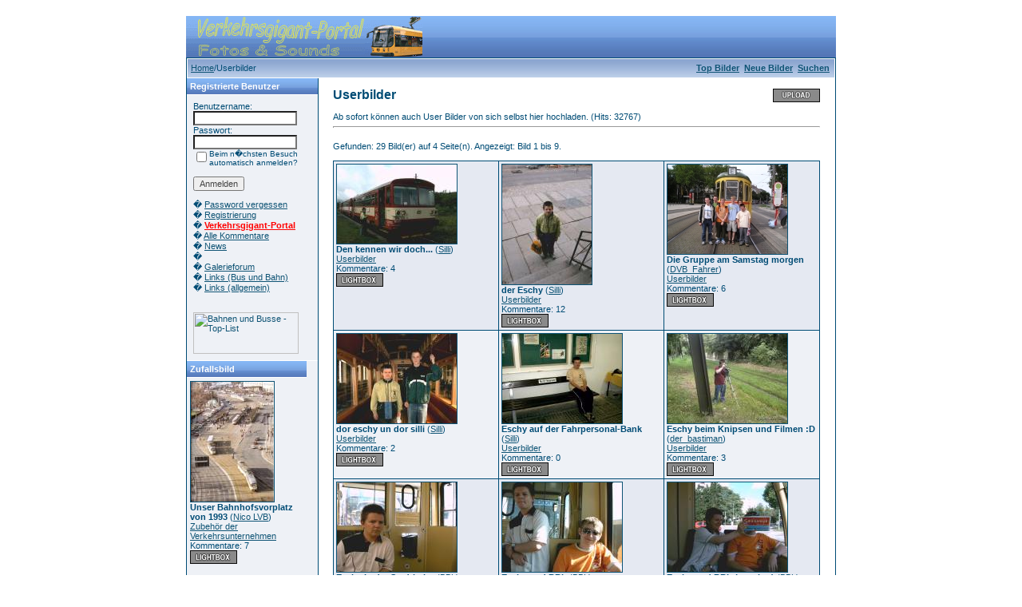

--- FILE ---
content_type: text/html; charset=UTF-8
request_url: https://fotogalerie.verkehrsgigant-portal.de/categories.php?cat_id=100&sessionid=c2sdnc9ljr4g6g9q81rn7vrkp1
body_size: 4645
content:
<!DOCTYPE HTML PUBLIC "-//W3C//DTD HTML 4.0 Transitional//EN">
<html dir="ltr">
<head>
<title>Verkehrsgigant-Portal Fotogalerie</title>
<meta http-equiv="content-type" content="text/html; charset=iso-8859-1">
<link type="text/css" rel="stylesheet" href="./templates/blue/style.css">
<meta http-equiv="imagetoolbar" content="no">
<link rel="alternate" type="application/rss+xml" title="RSS Feed: Userbilder (Neue Bilder)" href="https://fotogalerie.verkehrsgigant-portal.de/rss.php?action=images&amp;cat_id=100" />
</head>
<body bgcolor="#FFFFFF" text="#0F5475" link="#0F5475" vlink="#0F5475" alink="#0F5475">
<script language="javascript" type="text/javascript">
<!--

  var captcha_reload_count = 0;
	var captcha_image_url = "./captcha.php?sessionid=nc8rbavf412ja8i36g1onm9c10";
  function new_captcha_image() {
    if (captcha_image_url.indexOf('?') == -1) {
		  document.getElementById('captcha_image').src= captcha_image_url+'?c='+captcha_reload_count;
		} else {
		  document.getElementById('captcha_image').src= captcha_image_url+'&c='+captcha_reload_count;
		}

    document.getElementById('captcha_input').value="";
    document.getElementById('captcha_input').focus();
    captcha_reload_count++;
  }

	function opendetailwindow() { 
    window.open('','detailwindow','toolbar=no,scrollbars=yes,resizable=no,width=680,height=480');
  }
// -->
</script>
<br />
<table width="800" border="0" cellspacing="0" cellpadding="0" align="center" style="background-image:url('./templates/blue/images/logo.gif');">
  <tr> 
    <td width="800" height="52"> 
            <table cellpadding="0" cellspacing="0" width="296" height="50" style="background-image:url('./templates/blue/images/logo2.gif');">
                <tr>
                    <td width="199">
                        <p align="right">&nbsp;&nbsp;&nbsp;&nbsp;&nbsp;</p>
                    </td>
                </tr>
            </table>
    </td>
  </tr>
  <tr> 
    <td class="bordercolor" width="800"> 
      <table width="800" border="0" cellspacing="1" cellpadding="0">
        <tr> 
          <td class="tablebgcolor"> 
            <table width="100%" border="0" cellspacing="1" cellpadding="0">
              <tr> 
                <td height="23"> 
                  <table width="100%" border="0" cellspacing="0" cellpadding="0" style="background-image:url('./templates/blue/images/navbar.gif');" height="23">
                    <tr> 
                      <td><img src="./templates/blue/images/spacer.gif" width="4" height="4" alt="" /><span class="clickstream"><a href="./index.php?sessionid=nc8rbavf412ja8i36g1onm9c10" class="clickstream">Home</a>/Userbilder</span></td>
                      <td align="right">
						<a href="./top.php?sessionid=nc8rbavf412ja8i36g1onm9c10"><b>Top Bilder</b></a>&nbsp;
						<a href="./search.php?search_new_images=1&amp;sessionid=nc8rbavf412ja8i36g1onm9c10"><b>Neue Bilder</b></a><b> 
                                                &nbsp;<a href="./search.php?sessionid=nc8rbavf412ja8i36g1onm9c10">Suchen</a> 
                                                &nbsp;</b>
					  </td>
                    </tr>
                  </table>
                </td>
              </tr>
            </table>
            <table width="801" border="0" cellspacing="0" cellpadding="0">
              <tr> 
                <td width="150" class="row1" valign="top">
                  <table width="150" border="0" cellspacing="0" cellpadding="0">
                    <tr> 
                      <td class="head2" height="20" style="background-image:url('./templates/blue/images/cat.gif');"><img src="./templates/blue/images/spacer.gif" alt="" width="4" height="4" />Registrierte Benutzer</td>
                    </tr>
                    <tr> 
                      <td class="tablebgcolor"><img src="./templates/blue/images/spacer.gif" alt="" width="1" height="1" /></td>
                    </tr>
                    <tr> 
                      <td align="center" class="row1"><table width="103%" border="0" cellpadding="8" cellspacing="0">
  <tr> 
    <td valign="top" align="left"> 
      <form action="./login.php?sessionid=nc8rbavf412ja8i36g1onm9c10" method="post">
        Benutzername:<br />
        <input type="text" size="10" name="user_name" class="logininput" />
        <br />
        Passwort:<br />
        <input type="password" size="10" name="user_password" class="logininput" />
        <br />
        <table border="0" cellspacing="0" cellpadding="0">
          <tr valign="top"> 
            <td><input type="checkbox" name="auto_login" value="1" /></td>
            <td><span class="smalltext">Beim n�chsten Besuch automatisch anmelden?</span><br /></td>
</tr>
        </table>
        <br />
		<input type="submit" value="Anmelden" / class="button">
      </form>
      � <a href="./member.php?action=lostpassword&amp;sessionid=nc8rbavf412ja8i36g1onm9c10">Password vergessen</a><br />
	  � <a href="./register.php?sessionid=nc8rbavf412ja8i36g1onm9c10">Registrierung</a><br />
� <a href="http://www.verkehrsgigant-portal.de"><font color="red"><B>Verkehrsgigant-Portal</B></font></a><br />
� <a href="./comments_all.php?sessionid=nc8rbavf412ja8i36g1onm9c10">Alle Kommentare</a><br />
� <a href="http://forum.eschy5.de/index.php?page=Board&boardID=113">News</a><br />
� <a href=""></a><br />
� <a href="http://forum.eric-schuessler.de/index.php?page=Board&boardID=25">Galerieforum</a><br />
� <a href="http://fotogalerie.verkehrsgigant-portal.de/linkliste.php">Links (Bus und Bahn)</a><br />
� <a href="http://fotogalerie.verkehrsgigant-portal.de/linkliste2.php">Links (allgemein)</a><br /><br /><br />
<a href="http://toplist.bahnen-und-busse.de/index.php?action=click_in&account=Eschy5" target="_blank"><img border="0" src="http://toplist.bahnen-und-busse.de/image.php?account=Eschy5" width="132" height="52" alt="Bahnen und Busse - Top-List"></a><td></td>
  </tr>
</table></td>
                    </tr>
                    <tr> 
                      <td class="tablebgcolor"><img src="./templates/blue/images/spacer.gif" alt="" width="1" height="1" /></td>
                    </tr>
                  </table>
				                    <table width="150" cellspacing="0" cellpadding="0">
                    <tr> 
                      <td class="head2" height="20" style="background-image:url('./templates/blue/images/cat.gif');"> <img src="./templates/blue/images/spacer.gif" alt="" width="4" height="4" />Zufallsbild</td>
                    </tr>
                    <tr> 
                      <td class="tablebgcolor"><img src="./templates/blue/images/spacer.gif" alt="" width="1" height="1" /></td>
                    </tr>
                    <tr> 
                      <td class="row1" style="padding:4px;">
					    
                        <p><a href="./details.php?image_id=5034&amp;sessionid=nc8rbavf412ja8i36g1onm9c10"><img src="./data/thumbnails/53/bahnhofsvorplatz_1993.jpg" border="1" width="104" height="150" alt="Unser Bahnhofsvorplatz von 1993" /></a><br />
<b>Unser Bahnhofsvorplatz von 1993</b>  (<a href="./member.php?action=showprofile&amp;user_id=558&amp;sessionid=nc8rbavf412ja8i36g1onm9c10">Nico LVB</a>)
<br />
<a href="./categories.php?cat_id=53&amp;sessionid=nc8rbavf412ja8i36g1onm9c10">Zubehör der Verkehrsunternehmen</a><br />
Kommentare: 7<br />
<img src="./templates/blue/images/lightbox_off.gif" border="0" alt="" />						<br />
                        <br />
                      </td>
                    </tr>
                    <tr> 
                      <td class="tablebgcolor"><img src="./templates/blue/images/spacer.gif" alt="" width="1" height="1" /></td>
                    </tr>
                  </table>
				  				</td>
                <td width="1" class="bordercolor" valign="top"><img src="./templates/blue/images/spacer.gif" alt="" width="1" height="1" /></td>
                <td width="18" valign="top"><img src="./templates/blue/images/spacer.gif" alt="" width="18" height="18" /></td>
                <td width="610" valign="top"><br />
                  <table width="100%" border="0" cellspacing="0" cellpadding="0">
                    <tr>
                      <td><b class="title">Userbilder</b></td>
                      <td align="right" valign="bottom"><img src="./templates/blue/images/upload_off.gif" border="0" alt="" /></td>
                    </tr>
                  </table>
                  <br />Ab sofort können auch User Bilder von sich selbst hier hochladen. (Hits: 32767) 
                  <hr size="1" />
                  				  <br />
				  Gefunden: 29 Bild(er) auf 4 Seite(n). Angezeigt: Bild 1 bis 9.				  <br />
				  <br />
                   
                  				  <table width="610" border="0" cellspacing="0" cellpadding="0">
                    <tr> 
                      <td class="head1"><table width="100%" border="0" cellpadding="3" cellspacing="1">
<tr class="imagerow1">
<td width="34%" valign="top">
<!-- you wish detail page in a small javascript open window, use <a href="./details.php?image_id=3136&amp;sessionid=nc8rbavf412ja8i36g1onm9c10" onclick="opendetailwindow()" target="detailwindow"><img src="./data/thumbnails/100/Den-kennen-wir-doch.jpg" border="1" width="150" height="99" alt="Den kennen wir doch..." /></a> -->
<p><a href="./details.php?image_id=3136&amp;sessionid=nc8rbavf412ja8i36g1onm9c10"><img src="./data/thumbnails/100/Den-kennen-wir-doch.jpg" border="1" width="150" height="99" alt="Den kennen wir doch..." /></a><br />
<b>Den kennen wir doch...</b>  (<a href="./member.php?action=showprofile&amp;user_id=241&amp;sessionid=nc8rbavf412ja8i36g1onm9c10">Silli</a>)
<br />
<a href="./categories.php?cat_id=100&amp;sessionid=nc8rbavf412ja8i36g1onm9c10">Userbilder</a><br />
Kommentare: 4<br />
<img src="./templates/blue/images/lightbox_off.gif" border="0" alt="" />
</td>
<td width="34%" valign="top">
<!-- you wish detail page in a small javascript open window, use <a href="./details.php?image_id=2683&amp;sessionid=nc8rbavf412ja8i36g1onm9c10" onclick="opendetailwindow()" target="detailwindow"><img src="./data/thumbnails/100/IMAG0069.jpg" border="1" width="112" height="150" alt="der Eschy" /></a> -->
<p><a href="./details.php?image_id=2683&amp;sessionid=nc8rbavf412ja8i36g1onm9c10"><img src="./data/thumbnails/100/IMAG0069.jpg" border="1" width="112" height="150" alt="der Eschy" /></a><br />
<b>der Eschy</b>  (<a href="./member.php?action=showprofile&amp;user_id=241&amp;sessionid=nc8rbavf412ja8i36g1onm9c10">Silli</a>)
<br />
<a href="./categories.php?cat_id=100&amp;sessionid=nc8rbavf412ja8i36g1onm9c10">Userbilder</a><br />
Kommentare: 12<br />
<img src="./templates/blue/images/lightbox_off.gif" border="0" alt="" />
</td>
<td width="34%" valign="top">
<!-- you wish detail page in a small javascript open window, use <a href="./details.php?image_id=2716&amp;sessionid=nc8rbavf412ja8i36g1onm9c10" onclick="opendetailwindow()" target="detailwindow"><img src="./data/thumbnails/100/Die_Gruppe_1.jpg" border="1" width="150" height="112" alt="Die Gruppe am Samstag morgen" /></a> -->
<p><a href="./details.php?image_id=2716&amp;sessionid=nc8rbavf412ja8i36g1onm9c10"><img src="./data/thumbnails/100/Die_Gruppe_1.jpg" border="1" width="150" height="112" alt="Die Gruppe am Samstag morgen" /></a><br />
<b>Die Gruppe am Samstag morgen</b>  (<a href="./member.php?action=showprofile&amp;user_id=462&amp;sessionid=nc8rbavf412ja8i36g1onm9c10">DVB_Fahrer</a>)
<br />
<a href="./categories.php?cat_id=100&amp;sessionid=nc8rbavf412ja8i36g1onm9c10">Userbilder</a><br />
Kommentare: 6<br />
<img src="./templates/blue/images/lightbox_off.gif" border="0" alt="" />
</td>
</tr>
<tr class="imagerow2">
<td width="34%" valign="top">
<!-- you wish detail page in a small javascript open window, use <a href="./details.php?image_id=2684&amp;sessionid=nc8rbavf412ja8i36g1onm9c10" onclick="opendetailwindow()" target="detailwindow"><img src="./data/thumbnails/100/IMAG0006.jpg" border="1" width="150" height="112" alt="dor eschy un dor silli" /></a> -->
<p><a href="./details.php?image_id=2684&amp;sessionid=nc8rbavf412ja8i36g1onm9c10"><img src="./data/thumbnails/100/IMAG0006.jpg" border="1" width="150" height="112" alt="dor eschy un dor silli" /></a><br />
<b>dor eschy un dor silli</b>  (<a href="./member.php?action=showprofile&amp;user_id=241&amp;sessionid=nc8rbavf412ja8i36g1onm9c10">Silli</a>)
<br />
<a href="./categories.php?cat_id=100&amp;sessionid=nc8rbavf412ja8i36g1onm9c10">Userbilder</a><br />
Kommentare: 2<br />
<img src="./templates/blue/images/lightbox_off.gif" border="0" alt="" />
</td>
<td width="34%" valign="top">
<!-- you wish detail page in a small javascript open window, use <a href="./details.php?image_id=5200&amp;sessionid=nc8rbavf412ja8i36g1onm9c10" onclick="opendetailwindow()" target="detailwindow"><img src="./data/thumbnails/100/Eschy.jpg" border="1" width="150" height="112" alt="Eschy auf der Fahrpersonal-Bank" /></a> -->
<p><a href="./details.php?image_id=5200&amp;sessionid=nc8rbavf412ja8i36g1onm9c10"><img src="./data/thumbnails/100/Eschy.jpg" border="1" width="150" height="112" alt="Eschy auf der Fahrpersonal-Bank" /></a><br />
<b>Eschy auf der Fahrpersonal-Bank</b>  (<a href="./member.php?action=showprofile&amp;user_id=241&amp;sessionid=nc8rbavf412ja8i36g1onm9c10">Silli</a>)
<br />
<a href="./categories.php?cat_id=100&amp;sessionid=nc8rbavf412ja8i36g1onm9c10">Userbilder</a><br />
Kommentare: 0<br />
<img src="./templates/blue/images/lightbox_off.gif" border="0" alt="" />
</td>
<td width="34%" valign="top">
<!-- you wish detail page in a small javascript open window, use <a href="./details.php?image_id=7839&amp;sessionid=nc8rbavf412ja8i36g1onm9c10" onclick="opendetailwindow()" target="detailwindow"><img src="./data/thumbnails/100/DSC00610.jpg" border="1" width="150" height="112" alt="Eschy beim Knipsen und Filmen :D" /></a> -->
<p><a href="./details.php?image_id=7839&amp;sessionid=nc8rbavf412ja8i36g1onm9c10"><img src="./data/thumbnails/100/DSC00610.jpg" border="1" width="150" height="112" alt="Eschy beim Knipsen und Filmen :D" /></a><br />
<b>Eschy beim Knipsen und Filmen :D</b>  (<a href="./member.php?action=showprofile&amp;user_id=868&amp;sessionid=nc8rbavf412ja8i36g1onm9c10">der_bastiman</a>)
<br />
<a href="./categories.php?cat_id=100&amp;sessionid=nc8rbavf412ja8i36g1onm9c10">Userbilder</a><br />
Kommentare: 3<br />
<img src="./templates/blue/images/lightbox_off.gif" border="0" alt="" />
</td>
</tr>
<tr class="imagerow1">
<td width="34%" valign="top">
<!-- you wish detail page in a small javascript open window, use <a href="./details.php?image_id=3313&amp;sessionid=nc8rbavf412ja8i36g1onm9c10" onclick="opendetailwindow()" target="detailwindow"><img src="./data/thumbnails/100/Bild176.jpg" border="1" width="150" height="112" alt="Eschy in der Stadtbahn" /></a> -->
<p><a href="./details.php?image_id=3313&amp;sessionid=nc8rbavf412ja8i36g1onm9c10"><img src="./data/thumbnails/100/Bild176.jpg" border="1" width="150" height="112" alt="Eschy in der Stadtbahn" /></a><br />
<b>Eschy in der Stadtbahn</b>  (<a href="./member.php?action=showprofile&amp;user_id=301&amp;sessionid=nc8rbavf412ja8i36g1onm9c10">BBL</a>)
<br />
<a href="./categories.php?cat_id=100&amp;sessionid=nc8rbavf412ja8i36g1onm9c10">Userbilder</a><br />
Kommentare: 4<br />
<img src="./templates/blue/images/lightbox_off.gif" border="0" alt="" />
</td>
<td width="34%" valign="top">
<!-- you wish detail page in a small javascript open window, use <a href="./details.php?image_id=3312&amp;sessionid=nc8rbavf412ja8i36g1onm9c10" onclick="opendetailwindow()" target="detailwindow"><img src="./data/thumbnails/100/Bild174.jpg" border="1" width="150" height="112" alt="Eschy und BBL" /></a> -->
<p><a href="./details.php?image_id=3312&amp;sessionid=nc8rbavf412ja8i36g1onm9c10"><img src="./data/thumbnails/100/Bild174.jpg" border="1" width="150" height="112" alt="Eschy und BBL" /></a><br />
<b>Eschy und BBL</b>  (<a href="./member.php?action=showprofile&amp;user_id=301&amp;sessionid=nc8rbavf412ja8i36g1onm9c10">BBL</a>)
<br />
<a href="./categories.php?cat_id=100&amp;sessionid=nc8rbavf412ja8i36g1onm9c10">Userbilder</a><br />
Kommentare: 1<br />
<img src="./templates/blue/images/lightbox_off.gif" border="0" alt="" />
</td>
<td width="34%" valign="top">
<!-- you wish detail page in a small javascript open window, use <a href="./details.php?image_id=3314&amp;sessionid=nc8rbavf412ja8i36g1onm9c10" onclick="opendetailwindow()" target="detailwindow"><img src="./data/thumbnails/100/Bild208.jpg" border="1" width="150" height="112" alt="Eschy und BBL (zensiert)" /></a> -->
<p><a href="./details.php?image_id=3314&amp;sessionid=nc8rbavf412ja8i36g1onm9c10"><img src="./data/thumbnails/100/Bild208.jpg" border="1" width="150" height="112" alt="Eschy und BBL (zensiert)" /></a><br />
<b>Eschy und BBL (zensiert)</b>  (<a href="./member.php?action=showprofile&amp;user_id=301&amp;sessionid=nc8rbavf412ja8i36g1onm9c10">BBL</a>)
<br />
<a href="./categories.php?cat_id=100&amp;sessionid=nc8rbavf412ja8i36g1onm9c10">Userbilder</a><br />
Kommentare: 3<br />
<img src="./templates/blue/images/lightbox_off.gif" border="0" alt="" />
</td>
</tr>
</table>
</td>
                    </tr>
                  </table>
				                    <br />
				  <form action="categories.php" method="GET" onSubmit="if (!page.value || page.value < 1 || page.value > 4) return false;" style="margin:0px;"/>
<input type="hidden" name="cat_id" value="100">
<input type="hidden" name="sessionid" value="nc8rbavf412ja8i36g1onm9c10">
[<b class="pagingon">1</b>]&nbsp;&nbsp;<a href="categories.php?cat_id=100&amp;sessionid=nc8rbavf412ja8i36g1onm9c10&amp;page=2" class="paging">2</a>&nbsp;&nbsp;<a href="categories.php?cat_id=100&amp;sessionid=nc8rbavf412ja8i36g1onm9c10&amp;page=3" class="paging">3</a>&nbsp;&nbsp;<a href="categories.php?cat_id=100&amp;sessionid=nc8rbavf412ja8i36g1onm9c10&amp;page=4" class="paging">4</a>&nbsp;&nbsp;<a href="categories.php?cat_id=100&amp;sessionid=nc8rbavf412ja8i36g1onm9c10&amp;page=2" class="paging">...</a>&nbsp;&nbsp;<a href="categories.php?cat_id=100&amp;sessionid=nc8rbavf412ja8i36g1onm9c10&amp;page=2" class="paging">&raquo;</a>&nbsp;&nbsp;<a href="categories.php?cat_id=100&amp;sessionid=nc8rbavf412ja8i36g1onm9c10&amp;page=4" class="paging">Letzte Seite &raquo;</a>&nbsp;Go to page:&nbsp;<input type="text" size="2" name="page" value="" class="paginginput" />
<input type="submit" value="Go" class="pagingbutton" />
</form>				  <br />
				  <br />
                  <table width="100%" border="0" cellspacing="0" cellpadding="0">
                    <tr> 
                      <td><form method="post" name="jumpbox" action="./categories.php?sessionid=nc8rbavf412ja8i36g1onm9c10">
  <table border="0" cellspacing="0" cellpadding="0">
    <tr> 
      <td valign="bottom">
<select name="cat_id" onchange="if (this.options[this.selectedIndex].value != 0){ forms['jumpbox'].submit() }" class="categoryselect">
<option value="0">Kategorie w�hlen</option>
<option value="0">-------------------------------</option>
<option value="98" class="dropdownmarker">Eigene Dateien</option>
<option value="21" class="dropdownmarker">Fotos</option>
<option value="24">-- Busse</option>
<option value="96">-- Fähren</option>
<option value="90">-- Modell- und Spielzeugfahrzeuge</option>
<option value="26">-- Schwebebahnen</option>
<option value="92">-- Sonstige Fotos</option>
<option value="95">-- Stadtbahnen</option>
<option value="97">-- (Stand)seil- &amp; Zahnradbahnen</option>
<option value="25">-- Straßenbahnen</option>
<option value="36">-- U-Bahnen</option>
<option value="43">-- Züge</option>
<option value="101" class="dropdownmarker">Landschaftsbilder</option>
<option value="44" class="dropdownmarker">Musik*</option>
<option value="88" class="dropdownmarker">Soundarchiv</option>
<option value="89" class="dropdownmarker">Videoarchiv</option>
<option value="53" class="dropdownmarker">Zubehör der Verkehrsunternehmen</option>
<option value="100" selected="selected" class="dropdownmarker">Userbilder</option>
</select>
</td>
      <td valign="top"> 
        <input type="submit" value="Go" / class="button">
      </td>
    </tr>
  </table>
</form>
</td>
                      <td align="right"><form method="post" action="categories.php?cat_id=100&amp;sessionid=nc8rbavf412ja8i36g1onm9c10" name="perpagebox">
  <table border="0" cellspacing="0" cellpadding="0">
    <tr> 
      <td>Bilder pro Seite:&nbsp;</td>
      <td>
<select onchange="if (this.options[this.selectedIndex].value != 0 && typeof forms['perpagebox'] != 'undefined'){ forms['perpagebox'].submit() }" name="setperpage" class="setperpageselect">
<option value="3">3</option>
<option value="6">6</option>
<option value="9" selected="selected">9</option>
<option value="12">12</option>
<option value="15">15</option>
<option value="18">18</option>
<option value="21">21</option>
<option value="24">24</option>
<option value="27">27</option>
<option value="30">30</option>
</select>
<input type="hidden" name="cat_id" value="100" />
</td>
      <td> 
        <input type="submit" value="Go" class="button" />
      </td>
    </tr>
  </table>
</form>
</td>
                    </tr>
                  </table>
                  <p style="line-height:100%; margin-top:0; margin-bottom:0;">&nbsp;</p>
                                    <p style="line-height:100%; margin-top:0; margin-bottom:0;">&nbsp;</p>
				</td>
                <td width="19" valign="top"><img src="./templates/blue/images/spacer.gif" alt="" width="19" height="19" /></td>
              </tr>
            </table>
          </td>
        </tr>
      </table>
    </td>
  </tr>
</table>
<p align="center">
  <a href="https://fotogalerie.verkehrsgigant-portal.de/rss.php?action=images&amp;cat_id=100"><img src="./templates/blue/images/rss.gif" border="0" width="15" height="15" alt="RSS Feed: Userbilder (Neue Bilder)" /></a>
</p>
<!--
    Bitte beachten Sie, dass der folgende Copyrighthinweis
    auf JEDER Seite die von 4images ausgegeben wird sichtbar 
    sein MUSS. Schriftart, Farbe etc. d�rfen an die eigene 
    Website angepasst werden, der Hinweis darf aber unter 
    KEINEN Umst�nden entfernt oder unsichtbar gemacht werden.
    Auch muss der Hyperlink zu http://www.4homepages.de intakt 
    bleiben. Diese Bedingung ist Bestandteil der Lizenz dieser 
    Software. Lesen Sie die Lizenz.txt Datei f�r weitere 
    Informationen.
	
    Please note that the following copyright notice
    MUST be displayed on each and every page output
    by 4images. You may alter the font, colour etc. but
    you CANNOT remove it, nor change it so that it be,
    to all intents and purposes, invisible. The hyperlink 
    http://www.4homepages.de must also remain intact. 
    These conditions are part of the licence this software 
    is released under. See the Licence.txt file for 
    more information.
// -->
<p align="center">
Template by <a href="http://www.rustynet.de" target="_blank"><b>rustynet.de</b></a><br>  Powered by <b>4images</b> 1.7.7  
  Copyright � 2002 <a href="http://www.4homepages.de" target="_blank">4homepages.de</a>
</p>
<!--
<p align="center">
  <a href="http://validator.w3.org/check/referer"><img src="http://validator.w3.org/images/vxhtml10" height="31" width="88" alt="Valid XHTML 1.0!" border="0" /></a> 
</p> 
// -->
</body>
</html><br /><font color='#FF0000'><b>An unexpected error occured. Please try again later.</b></font><br />